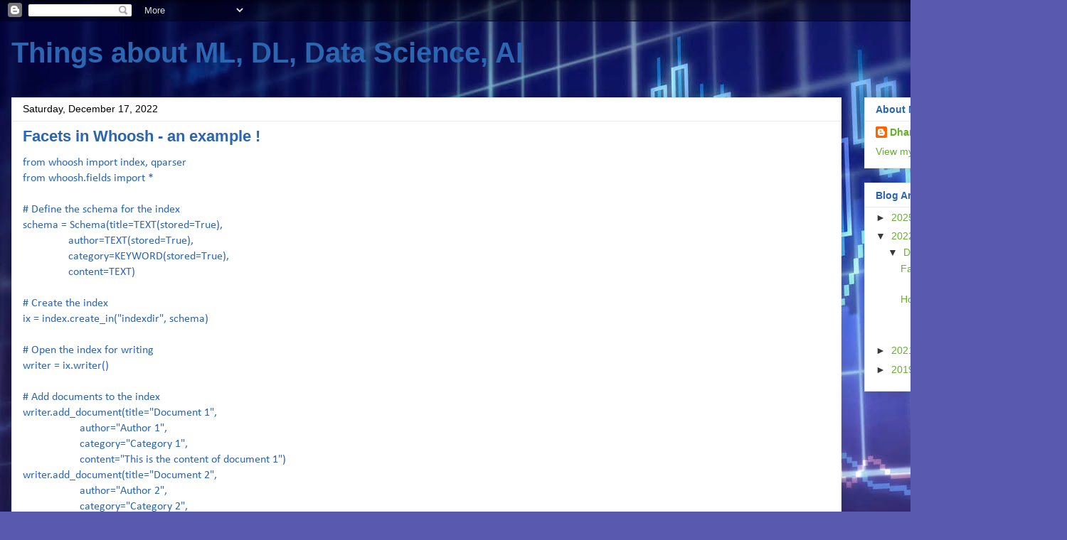

--- FILE ---
content_type: text/html; charset=utf-8
request_url: https://www.google.com/recaptcha/api2/aframe
body_size: 267
content:
<!DOCTYPE HTML><html><head><meta http-equiv="content-type" content="text/html; charset=UTF-8"></head><body><script nonce="aTjGSiPTPoh1Y3LTEQ3d4Q">/** Anti-fraud and anti-abuse applications only. See google.com/recaptcha */ try{var clients={'sodar':'https://pagead2.googlesyndication.com/pagead/sodar?'};window.addEventListener("message",function(a){try{if(a.source===window.parent){var b=JSON.parse(a.data);var c=clients[b['id']];if(c){var d=document.createElement('img');d.src=c+b['params']+'&rc='+(localStorage.getItem("rc::a")?sessionStorage.getItem("rc::b"):"");window.document.body.appendChild(d);sessionStorage.setItem("rc::e",parseInt(sessionStorage.getItem("rc::e")||0)+1);localStorage.setItem("rc::h",'1763258971406');}}}catch(b){}});window.parent.postMessage("_grecaptcha_ready", "*");}catch(b){}</script></body></html>